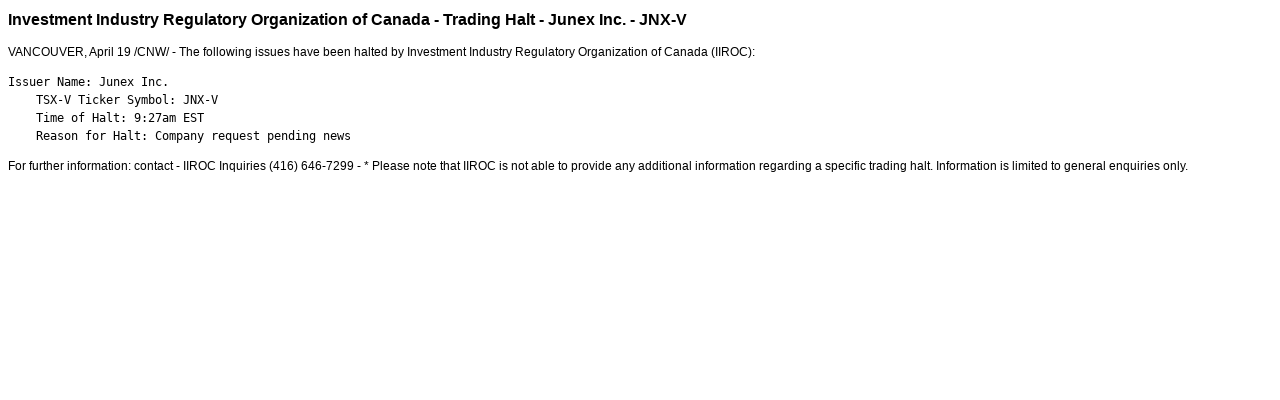

--- FILE ---
content_type: text/html; charset=UTF-8
request_url: https://iiroc.mediaroom.com/index.php?s=2429&item=127768
body_size: 2746
content:
<!DOCTYPE HTML PUBLIC "-//W3C//DTD HTML 4.01 Transitional//EN"
"http://www.w3.org/TR/html4/loose.dtd">

<html>
<head>
<!-- begin spin_special_output(head_start) -->
<script type="text/javascript" src="js/jquery.js" wd_script_id="jquery.js" nonce="NTYwMGFiOWJhOTdkZWE0MTZlYjI3YTZiMTY3MWM1ZWRiMDM5MDdlMA=="></script>
<script type="text/javascript" src="js/jquery-webdriver.js" wd_script_id="jquery-webdriver.js" nonce="NTYwMGFiOWJhOTdkZWE0MTZlYjI3YTZiMTY3MWM1ZWRiMDM5MDdlMA=="></script>
<script type="text/javascript" src="js/webdriver.js" wd_script_id="webdriver.js" nonce="NTYwMGFiOWJhOTdkZWE0MTZlYjI3YTZiMTY3MWM1ZWRiMDM5MDdlMA=="></script>
<script type="text/javascript" src="js/wd_resize.js" wd_script_id="wd_resize.js" nonce="NTYwMGFiOWJhOTdkZWE0MTZlYjI3YTZiMTY3MWM1ZWRiMDM5MDdlMA=="></script>
<script type="text/javascript" nonce="NTYwMGFiOWJhOTdkZWE0MTZlYjI3YTZiMTY3MWM1ZWRiMDM5MDdlMA==">webDriver.push_jQuery();</script>
<script type="text/javascript" wd_script_id="view_printable_script" nonce="NTYwMGFiOWJhOTdkZWE0MTZlYjI3YTZiMTY3MWM1ZWRiMDM5MDdlMA==">
	function view_printable() {
		var loc = window.location;
		var sep = (loc.search == "") ? "?" : "&";
		var url = loc.protocol+"//"+loc.host+loc.pathname+loc.search+sep+"printable"+loc.hash;
		window.open(url, "_blank", "");
	}
</script>
<script type="text/javascript" wd_script_id="format_news_script" nonce="NTYwMGFiOWJhOTdkZWE0MTZlYjI3YTZiMTY3MWM1ZWRiMDM5MDdlMA==">
(function($) {
	webDriver.formatNews = function() {
		var $news = $(this);
		var print_url = $news.attr("wd_print_url");
		$news.find("table").each(function() {
			var $table = $(this);
			var $parent = $table.parent();
			if ($parent.innerWidth() < $table.outerWidth()) {
				if ($parent.hasClass("wd_news_table")) {
					$parent.find(".fullscreen-button").show();
				} else {
					var $btn = $("<button>View News Release Full Screen</button>")
						.addClass("fullscreen-button")
						.on("click", function() {
							if (print_url)
								window.open(print_url, "_blank", "");
							else
								view_printable();
						})
					;

					var $div = $("<div></div>)")
						.addClass("wd_news_table")
						.css("overflow-x", "auto")
						.append($btn)
					;

					$table.replaceWith($div);
					$div.append($table);
				}
			} else {
				if ($parent.hasClass("wd_news_table"))
					$parent.find(".fullscreen-button").hide();
			}
		});
	}
})(webDriver.jQuery);
</script>
<style type="text/css" wd_script_id="template detail:newsfeed_releases:system style" nonce="NTYwMGFiOWJhOTdkZWE0MTZlYjI3YTZiMTY3MWM1ZWRiMDM5MDdlMA==">
.wd_title {
	font-size: 1.3em;
	font-weight: bold;
}
.wd_subtitle {
	font-weight: bold;
}
table.wd_extimagetable {
	border-style: none; 
	border-spacing:0px;
	clear: right; 
	float: right; 
}
td.wd_extimagecell {
	text-align: right; 
	margin: 0px 0px 5px 5px;
	padding:0px;
}
td.wd_extimagecell img {
	padding-left:10px;
	padding-bottom:10px;
	border-style: none; 
}
blockquote.wd_pullquote {
	font-style: italic;
	width:200px;
	margin:0 0 20px 20px;
	line-height: 1.8em;
	float: right;
	clear: right;
}
blockquote.wd_pullquote:before {
	content: "“ ";
	font-size: xx-large;
}
blockquote.wd_pullquote:after {
	content: " ”";
	font-size: xx-large;
	float: right;
}
.fullscreen-button {
	border: 1px solid #d1d1d1;
	background: #e3e3e3 url(images/webdriver/view_full_screen_button_background.png) no-repeat;
	padding: 3px 3px 3px 30px;
	margin: 5px 0px 5px 0px;
	color: #727272;
	width: 220px;
	-moz-border-radius: 3px;
	border-radius: 3px;
	cursor: pointer;
}
.wd_contact {
	margin: 1em 0;
}
.wd_release_data {
	margin: 1em 0;
}
.wd_caption {
	text-align: center;
	font-size: 0.72em;
	font-style: italic;
	margin: 1em 0 0 0;
}
</style>
<script type="text/javascript" nonce="NTYwMGFiOWJhOTdkZWE0MTZlYjI3YTZiMTY3MWM1ZWRiMDM5MDdlMA==">webDriver.pop_jQuery();</script>

<!-- end spin_special_output(head_start) -->

    <title>Investment Industry Regulatory Organization of Canada - Trading Halt - Junex
Inc. - JNX-V - Apr 19, 2010</title>
	
 <meta name="keywords" content="" />
 <meta name="description" content="" />
 <meta name="twitter:card" content="summary" />
 <meta name="twitter:title" content="Investment Industry Regulatory Organization of Canada - Trading Halt - Junex Inc. - JNX-V" />
 <meta name="twitter:description" content="The following issues have been halted by Investment Industry Regulatory Organization of Canada (IIROC): Issuer Name: Junex Inc. TSX-V Ticker Symbol: JNX-V Time of Halt: 9:27am EST Reason for Halt:..." />
 <meta property="og:site_name" content="IIROC" />
 <meta property="og:url" content="https://iiroc.mediaroom.com/index.php?s=2429&amp;item=127768" />
 <meta property="og:title" content="Investment Industry Regulatory Organization of Canada - Trading Halt - Junex Inc. - JNX-V" />
 <meta property="og:description" content="The following issues have been halted by Investment Industry Regulatory Organization of Canada (IIROC): Issuer Name: Junex Inc. TSX-V Ticker Symbol: JNX-V Time of Halt: 9:27am EST Reason for Halt:..." />
	
    <link rel="stylesheet" type="text/css" href="css/template1.css">
    <link rel="stylesheet" type="text/css" href="css/wdcontent.css">
    <link rel="alternate" href="https://iiroc.mediaroom.com/index.php?s=2429&pagetemplate=rss" type="application/rss+xml" title="IIROC">		  
    
<!-- begin spin_special_output(head_end) -->
<link rel="canonical" href="https://iiroc.mediaroom.com/index.php?s=2429&item=127768" />
<!-- end spin_special_output(head_end) -->
</head>

<body>
    <table summary="for the main body" class="main" border="0" cellpadding="0" cellspacing="0" align="center">
        <tr>
            <td style="vertical-align: top">
            	<div class="template1-content">
<div id="wd_printable_content" class="fr-view"><div class="breadcrumb">
<a href="https://iiroc.mediaroom.com/index.php?s=2429" target="_self"></a></div>

<div class="wd_newsfeed_releases-detail">
<div class="wd_title wd_language_left">Investment Industry Regulatory Organization of Canada - Trading Halt - Junex
Inc. - JNX-V</div>





			
		

			
		

<style type="text/css">

					p.prnews_p{
						margin: 0;
					}
				</style>

<div class="wd_body wd_news_body fr-view" wd_resize="formatNews" wd_print_url="https://iiroc.mediaroom.com/index.php?s=2429&item=127768&printable=1"><p>
<span class="xn-location">VANCOUVER</span>, <span class="xn-chron">April 19</span> /CNW/ - The following issues have been halted by Investment Industry Regulatory Organization of <span class="xn-location">Canada</span> (IIROC):
</p>
<p/>
<pre>Issuer Name: Junex Inc.
    TSX-V Ticker Symbol: JNX-V
    Time of Halt: 9:27am EST
    Reason for Halt: Company request pending news</pre>
<p/>

			</div>

<div class="wd_contact">For further information: contact - IIROC Inquiries (416) 646-7299 - * Please note that IIROC is not able to provide any additional information regarding a specific trading halt. Information is limited to general enquiries only.</div>


 
				
			

<!-- ITEMDATE: 2010-04-19 10:07:00 EDT -->

</div>
</div><br clear="all">				</div>
			</td>
        </tr>
	</table>
	
	<!-- spin_tooltip_close() no longer needed -->
	
		<script type="text/javascript">
		$(document).ready(function() {
			$('.spintable a').click(function() {
				$(this).attr('target', '_blank');
			});
		});
		$(document).ready(function() {
			$('.archive_nav a').click(function() {
				$(this).attr('target', '_self');
			});
		});
	</script>

<!-- begin spin_special_output(body_end) -->
<script wd_script_id="piwik_tracking_code"></script>
<!-- Piwik Tracking Code -->
<script type="text/javascript">
  var _paq = _paq || [];

  _paq.push(["setCustomVariable", 1, "Content Type", "News Releases Feed", "page"]);

  _paq.push(["setCustomVariable", 3, "Navigation Page", "", "page"]);

  _paq.push(["trackPageView"]);
  _paq.push(["enableLinkTracking"]);
  (function() {
    var u="//stats.drivetheweb.com/";
    _paq.push(["setTrackerUrl", u+"piwik.php"]);
    _paq.push(["setSiteId", 1467]);
    var d=document, g=d.createElement("script"), s=d.getElementsByTagName("script")[0];
    g.type="text/javascript"; g.async=true; g.defer=true; g.src=u+"piwik.js"; s.parentNode.insertBefore(g,s);
  })();
</script>
<noscript>
	<img src="https://stats.drivetheweb.com/piwik.php?idsite=1467&rec=1" style="border:0" alt="" />
</noscript>
<!-- End Piwik Tracking Code -->
		
<!-- end spin_special_output(body_end) -->
<script>(function(){function c(){var b=a.contentDocument||a.contentWindow.document;if(b){var d=b.createElement('script');d.innerHTML="window.__CF$cv$params={r:'9befbbfb2b861528',t:'MTc2ODU4ODc1My4wMDAwMDA='};var a=document.createElement('script');a.nonce='';a.src='/cdn-cgi/challenge-platform/scripts/jsd/main.js';document.getElementsByTagName('head')[0].appendChild(a);";b.getElementsByTagName('head')[0].appendChild(d)}}if(document.body){var a=document.createElement('iframe');a.height=1;a.width=1;a.style.position='absolute';a.style.top=0;a.style.left=0;a.style.border='none';a.style.visibility='hidden';document.body.appendChild(a);if('loading'!==document.readyState)c();else if(window.addEventListener)document.addEventListener('DOMContentLoaded',c);else{var e=document.onreadystatechange||function(){};document.onreadystatechange=function(b){e(b);'loading'!==document.readyState&&(document.onreadystatechange=e,c())}}}})();</script></body>
</html>


--- FILE ---
content_type: application/javascript; charset=UTF-8
request_url: https://iiroc.mediaroom.com/cdn-cgi/challenge-platform/scripts/jsd/main.js
body_size: 8799
content:
window._cf_chl_opt={AKGCx8:'b'};~function(P6,tK,tC,tl,ts,tm,ta,tR,P0,P1){P6=N,function(o,P,PC,P5,L,V){for(PC={o:497,P:406,L:498,V:547,d:511,S:486,T:356,A:338,I:464,F:401,g:384},P5=N,L=o();!![];)try{if(V=parseInt(P5(PC.o))/1*(parseInt(P5(PC.P))/2)+parseInt(P5(PC.L))/3*(parseInt(P5(PC.V))/4)+parseInt(P5(PC.d))/5*(parseInt(P5(PC.S))/6)+parseInt(P5(PC.T))/7*(-parseInt(P5(PC.A))/8)+parseInt(P5(PC.I))/9+-parseInt(P5(PC.F))/10+-parseInt(P5(PC.g))/11,V===P)break;else L.push(L.shift())}catch(d){L.push(L.shift())}}(M,768709),tK=this||self,tC=tK[P6(427)],tl=function(LI,LA,LV,LL,LP,Lt,Lo,P7,P,L,V,d){return LI={o:460,P:539,L:319,V:527,d:345},LA={o:425,P:323,L:489,V:496,d:304,S:392,T:477,A:441,I:516,F:361,g:519,y:438,x:346,e:489,W:341,v:399,U:468,n:380,i:489,c:350,k:468,b:380,f:428,B:489,Q:328,K:489,C:529,l:526,s:328,H:549,Y:454,D:378,O:489,z:529,j:366,Z:314,X:489,m:394,h:428,a:394},LV={o:538,P:446,L:398,V:405,d:312,S:551,T:428,A:523,I:378,F:428},LL={o:523},LP={o:468,P:312,L:394,V:463,d:535,S:492,T:451,A:452,I:329,F:535,g:492,y:523,x:428,e:414,W:501,v:419,U:428,n:405,i:477,c:523,k:459,b:551,f:428,B:489,Q:308,K:501,C:340,l:311,s:428,H:523,Y:353,D:477,O:363,z:453,j:514,Z:489,X:341,m:428,h:341,a:428,R:477,G:314},Lt={o:405},Lo={o:375,P:394},P7=P6,P={'AIafa':function(S,T){return T==S},'JTBGf':function(S,T){return S<T},'IYshA':function(S,T){return S!==T},'UrNQR':P7(LI.o),'TOxez':P7(LI.P),'KpQge':function(S,T){return S>T},'iipEH':function(S,T){return S|T},'GTxsR':function(S,T){return S-T},'WLJNJ':function(S,T){return S(T)},'mGWYD':function(S,T){return T|S},'vaYlz':function(S,T){return T==S},'VakiF':function(S,T){return S<T},'DyNrI':function(S,T){return S<<T},'XWrEh':function(S,T){return S&T},'dcFul':function(S,T){return S<T},'qvmEU':function(S,T){return S|T},'tHyuZ':function(S,T){return S<<T},'QZdEv':function(S,T){return S==T},'yUCqr':function(S,T){return T&S},'QXzTH':function(S,T){return S-T},'WXHkz':function(S,T){return T!==S},'VMewU':P7(LI.L),'bVeNF':function(S,T){return S>T},'AfNTg':function(S,T){return S!=T},'lHthn':function(S,T){return T*S},'OWWXq':function(S,T){return T==S},'cwSOr':function(S,T){return S(T)},'Aqhfp':function(S,T){return S==T},'FpNqO':function(S,T){return S(T)},'eaqFd':function(S,T){return T!=S},'Racdd':function(S,T){return S==T},'HYVoH':function(S,T){return S<T},'qrDob':function(S,T){return S(T)},'PnNZV':function(S,T){return T==S}},L=String[P7(LI.V)],V={'h':function(S,P8){return P8=P7,P[P8(Lt.o)](null,S)?'':V.g(S,6,function(T,P9){return P9=P8,P9(Lo.o)[P9(Lo.P)](T)})},'g':function(S,T,A,Pr,I,F,y,x,W,U,i,B,Q,K,C,s,H,Y,O){if(Pr=P7,null==S)return'';for(F={},y={},x='',W=2,U=3,i=2,B=[],Q=0,K=0,C=0;P[Pr(LP.o)](C,S[Pr(LP.P)]);C+=1)if(s=S[Pr(LP.L)](C),Object[Pr(LP.V)][Pr(LP.d)][Pr(LP.S)](F,s)||(F[s]=U++,y[s]=!0),H=x+s,Object[Pr(LP.V)][Pr(LP.d)][Pr(LP.S)](F,H))x=H;else if(P[Pr(LP.T)](P[Pr(LP.A)],P[Pr(LP.I)])){if(Object[Pr(LP.V)][Pr(LP.F)][Pr(LP.g)](y,x)){if(256>x[Pr(LP.y)](0)){for(I=0;I<i;Q<<=1,T-1==K?(K=0,B[Pr(LP.x)](A(Q)),Q=0):K++,I++);for(Y=x[Pr(LP.y)](0),I=0;P[Pr(LP.e)](8,I);Q=P[Pr(LP.W)](Q<<1.58,1.73&Y),K==P[Pr(LP.v)](T,1)?(K=0,B[Pr(LP.U)](A(Q)),Q=0):K++,Y>>=1,I++);}else{for(Y=1,I=0;I<i;Q=Q<<1|Y,P[Pr(LP.n)](K,T-1)?(K=0,B[Pr(LP.x)](P[Pr(LP.i)](A,Q)),Q=0):K++,Y=0,I++);for(Y=x[Pr(LP.c)](0),I=0;16>I;Q=P[Pr(LP.k)](Q<<1,Y&1.74),P[Pr(LP.b)](K,T-1)?(K=0,B[Pr(LP.f)](A(Q)),Q=0):K++,Y>>=1,I++);}W--,P[Pr(LP.b)](0,W)&&(W=Math[Pr(LP.B)](2,i),i++),delete y[x]}else for(Y=F[x],I=0;P[Pr(LP.Q)](I,i);Q=P[Pr(LP.K)](P[Pr(LP.C)](Q,1),P[Pr(LP.l)](Y,1)),T-1==K?(K=0,B[Pr(LP.s)](A(Q)),Q=0):K++,Y>>=1,I++);x=(W--,W==0&&(W=Math[Pr(LP.B)](2,i),i++),F[H]=U++,String(s))}else return O={},O.r={},O.e=P,O;if(x!==''){if(Object[Pr(LP.V)][Pr(LP.d)][Pr(LP.S)](y,x)){if(P[Pr(LP.e)](256,x[Pr(LP.H)](0))){for(I=0;P[Pr(LP.Y)](I,i);Q<<=1,P[Pr(LP.b)](K,T-1)?(K=0,B[Pr(LP.f)](P[Pr(LP.D)](A,Q)),Q=0):K++,I++);for(Y=x[Pr(LP.y)](0),I=0;8>I;Q=P[Pr(LP.O)](P[Pr(LP.z)](Q,1),Y&1.77),T-1==K?(K=0,B[Pr(LP.U)](A(Q)),Q=0):K++,Y>>=1,I++);}else{for(Y=1,I=0;I<i;Q=Q<<1.26|Y,P[Pr(LP.n)](K,T-1)?(K=0,B[Pr(LP.U)](A(Q)),Q=0):K++,Y=0,I++);for(Y=x[Pr(LP.H)](0),I=0;16>I;Q=Q<<1|Y&1,K==T-1?(K=0,B[Pr(LP.x)](A(Q)),Q=0):K++,Y>>=1,I++);}W--,P[Pr(LP.j)](0,W)&&(W=Math[Pr(LP.Z)](2,i),i++),delete y[x]}else for(Y=F[x],I=0;I<i;Q=Q<<1|P[Pr(LP.X)](Y,1),T-1==K?(K=0,B[Pr(LP.m)](A(Q)),Q=0):K++,Y>>=1,I++);W--,0==W&&i++}for(Y=2,I=0;I<i;Q=P[Pr(LP.O)](Q<<1.99,P[Pr(LP.h)](Y,1)),K==T-1?(K=0,B[Pr(LP.a)](A(Q)),Q=0):K++,Y>>=1,I++);for(;;)if(Q<<=1,K==P[Pr(LP.v)](T,1)){B[Pr(LP.x)](P[Pr(LP.R)](A,Q));break}else K++;return B[Pr(LP.G)]('')},'j':function(S,PM,A){if(PM=P7,P[PM(LV.o)](PM(LV.P),PM(LV.L)))return P[PM(LV.V)](null,S)?'':S==''?null:V.i(S[PM(LV.d)],32768,function(T,PN){return PN=PM,S[PN(LL.o)](T)});else{for(l=0;s<H;D<<=1,P[PM(LV.S)](O,z-1)?(j=0,Z[PM(LV.T)](X(m)),h=0):a++,Y++);for(A=R[PM(LV.A)](0),G=0;8>E;r0=r1<<1|A&1.06,r2==P[PM(LV.I)](r3,1)?(r4=0,r5[PM(LV.F)](r6(r7)),r8=0):r9++,A>>=1,J++);}},'i':function(S,T,A,LS,Pt,I,F,y,x,W,U,i,B,Q,K,C,s,H,D,Y,z,j,Z){for(LS={o:477},Pt=P7,I={'TsMfx':function(O,z,j,Z){return O(z,j,Z)},'TxupK':function(O,z,Po){return Po=N,P[Po(LS.o)](O,z)},'sodfI':P[Pt(LA.o)],'faoKZ':function(O,z){return O+z}},F=[],y=4,x=4,W=3,U=[],Q=A(0),K=T,C=1,i=0;P[Pt(LA.P)](3,i);F[i]=i,i+=1);for(s=0,H=Math[Pt(LA.L)](2,2),B=1;P[Pt(LA.V)](B,H);Pt(LA.d)!==Pt(LA.S)?(Y=K&Q,K>>=1,K==0&&(K=T,Q=P[Pt(LA.T)](A,C++)),s|=P[Pt(LA.A)](0<Y?1:0,B),B<<=1):(z=U[U],j=I[Pt(LA.I)](i,F,z,z),I[Pt(LA.F)](C,j))?(Z='s'===j&&!O[Pt(LA.g)](z[z]),I[Pt(LA.y)]===j+z?Z(X+z,j):Z||j(I[Pt(LA.x)](W,z),K[z])):Y(D+z,j));switch(s){case 0:for(s=0,H=Math[Pt(LA.e)](2,8),B=1;B!=H;Y=P[Pt(LA.W)](Q,K),K>>=1,P[Pt(LA.v)](0,K)&&(K=T,Q=A(C++)),s|=(P[Pt(LA.U)](0,Y)?1:0)*B,B<<=1);D=P[Pt(LA.n)](L,s);break;case 1:for(s=0,H=Math[Pt(LA.i)](2,16),B=1;B!=H;Y=P[Pt(LA.W)](Q,K),K>>=1,P[Pt(LA.c)](0,K)&&(K=T,Q=A(C++)),s|=(P[Pt(LA.k)](0,Y)?1:0)*B,B<<=1);D=P[Pt(LA.b)](L,s);break;case 2:return''}for(i=F[3]=D,U[Pt(LA.f)](D);;){if(C>S)return'';for(s=0,H=Math[Pt(LA.B)](2,W),B=1;B!=H;Y=K&Q,K>>=1,K==0&&(K=T,Q=P[Pt(LA.Q)](A,C++)),s|=B*(0<Y?1:0),B<<=1);switch(D=s){case 0:for(s=0,H=Math[Pt(LA.K)](2,8),B=1;P[Pt(LA.C)](B,H);Y=Q&K,K>>=1,P[Pt(LA.l)](0,K)&&(K=T,Q=P[Pt(LA.s)](A,C++)),s|=(P[Pt(LA.H)](0,Y)?1:0)*B,B<<=1);F[x++]=P[Pt(LA.Y)](L,s),D=P[Pt(LA.D)](x,1),y--;break;case 1:for(s=0,H=Math[Pt(LA.O)](2,16),B=1;P[Pt(LA.z)](B,H);Y=Q&K,K>>=1,P[Pt(LA.j)](0,K)&&(K=T,Q=A(C++)),s|=(0<Y?1:0)*B,B<<=1);F[x++]=L(s),D=x-1,y--;break;case 2:return U[Pt(LA.Z)]('')}if(0==y&&(y=Math[Pt(LA.X)](2,W),W++),F[D])D=F[D];else if(D===x)D=i+i[Pt(LA.m)](0);else return null;U[Pt(LA.h)](D),F[x++]=i+D[Pt(LA.a)](0),y--,i=D,P[Pt(LA.l)](0,y)&&(y=Math[Pt(LA.B)](2,W),W++)}}},d={},d[P7(LI.d)]=V.h,d}(),ts=null,tm=tX(),ta={},ta[P6(520)]='o',ta[P6(400)]='s',ta[P6(407)]='u',ta[P6(368)]='z',ta[P6(359)]='n',ta[P6(461)]='I',ta[P6(487)]='b',tR=ta,tK[P6(337)]=function(P,L,V,S,V5,V4,V3,PU,T,A,F,g,y,x,W,U){if(V5={o:439,P:310,L:544,V:528,d:424,S:385,T:319,A:484,I:386,F:495,g:387,y:495,x:552,e:388,W:465,v:465,U:532,n:434,i:528,c:312,k:408,b:408,f:472,B:543,Q:519,K:385},V4={o:370,P:439,L:371,V:312,d:317,S:507},V3={o:463,P:535,L:492,V:428},PU=P6,T={},T[PU(V5.o)]=PU(V5.P),T[PU(V5.L)]=function(i,B){return i+B},T[PU(V5.V)]=function(i,B){return i<B},T[PU(V5.d)]=function(i,B){return B===i},T[PU(V5.S)]=PU(V5.T),T[PU(V5.A)]=function(i,B){return i+B},A=T,null===L||void 0===L)return S;for(F=tJ(L),P[PU(V5.I)][PU(V5.F)]&&(F=F[PU(V5.g)](P[PU(V5.I)][PU(V5.y)](L))),F=P[PU(V5.x)][PU(V5.e)]&&P[PU(V5.W)]?P[PU(V5.x)][PU(V5.e)](new P[(PU(V5.v))](F)):function(i,Pw,B){if(Pw=PU,Pw(V4.o)!==A[Pw(V4.P)]){for(i[Pw(V4.L)](),B=0;B<i[Pw(V4.V)];i[B+1]===i[B]?i[Pw(V4.d)](B+1,1):B+=1);return i}else return V&&S[Pw(V4.S)]?S[Pw(V4.S)]():''}(F),g='nAsAaAb'.split('A'),g=g[PU(V5.U)][PU(V5.n)](g),y=0;A[PU(V5.i)](y,F[PU(V5.c)]);y++)if(PU(V5.k)!==PU(V5.b))V[PU(V5.f)]=S,S();else if(x=F[y],W=tE(P,L,x),g(W)){if(PU(V5.B)!==PU(V5.B))return A[PU(V5.L)]('o.',P);else U=W==='s'&&!P[PU(V5.Q)](L[x]),A[PU(V5.d)](A[PU(V5.K)],A[PU(V5.A)](V,x))?I(V+x,W):U||I(V+x,L[x])}else I(V+x,W);return S;function I(i,B,Pn){Pn=PU,Object[Pn(V3.o)][Pn(V3.P)][Pn(V3.L)](S,B)||(S[B]=[]),S[B][Pn(V3.V)](i)}},P0=P6(333)[P6(382)](';'),P1=P0[P6(532)][P6(434)](P0),tK[P6(402)]=function(o,P,VM,Vr,Pi,L,V,S,T,A){for(VM={o:509,P:536,L:318,V:312,d:413,S:312,T:413,A:429,I:455,F:428,g:530},Vr={o:415,P:525,L:313,V:403,d:403},Pi=P6,L={'SqnQJ':Pi(VM.o),'rIcaP':function(I,F){return I<F},'XAoyK':function(I,F){return F===I},'gxEod':function(I,F){return I(F)}},V=Object[Pi(VM.P)](P),S=0;L[Pi(VM.L)](S,V[Pi(VM.V)]);S++)if(T=V[S],L[Pi(VM.d)]('f',T)&&(T='N'),o[T]){for(A=0;A<P[V[S]][Pi(VM.S)];L[Pi(VM.T)](-1,o[T][Pi(VM.A)](P[V[S]][A]))&&(L[Pi(VM.I)](P1,P[V[S]][A])||o[T][Pi(VM.F)]('o.'+P[V[S]][A])),A++);}else o[T]=P[V[S]][Pi(VM.g)](function(I,Pc,F,g){if(Pc=Pi,F={},F[Pc(Vr.o)]=L[Pc(Vr.P)],g=F,Pc(Vr.L)===Pc(Vr.L))return'o.'+I;else if(g[Pc(Vr.o)]==typeof L[Pc(Vr.V)])return S[Pc(Vr.d)](function(){}),'p'})},P3();function N(r,o,t,P){return r=r-302,t=M(),P=t[r],P}function P4(V,d,Vy,PK,S,T,A,I){if(Vy={o:431,P:546,L:357,V:513,d:457,S:420,T:483,A:315,I:431,F:505,g:546,y:447,x:545,e:531,W:449,v:447,U:545,n:411,i:531,c:449},PK=P6,S={},S[PK(Vy.o)]=function(F,g){return F===g},S[PK(Vy.P)]=PK(Vy.L),S[PK(Vy.V)]=PK(Vy.d),S[PK(Vy.S)]=PK(Vy.T),T=S,!V[PK(Vy.A)])return;T[PK(Vy.I)](d,PK(Vy.d))?(A={},A[PK(Vy.F)]=T[PK(Vy.g)],A[PK(Vy.y)]=V.r,A[PK(Vy.x)]=T[PK(Vy.V)],tK[PK(Vy.e)][PK(Vy.W)](A,'*')):(I={},I[PK(Vy.F)]=T[PK(Vy.P)],I[PK(Vy.v)]=V.r,I[PK(Vy.U)]=T[PK(Vy.S)],I[PK(Vy.n)]=d,tK[PK(Vy.i)][PK(Vy.c)](I,'*'))}function M(Vx){return Vx='854668cEVnkB,YlqNu,HYVoH,xhr-error,vaYlz,Array,xQATg,UtWhA,3|7|5|2|4|0|6|1,GUigD,LmoyL,ZGMuY,jlRCQ,dmZgS,yeZDE,location,VakiF,dtmNS,AYRKE,XWrEh,length,wjSfm,join,api,kEZKX,splice,rIcaP,d.cookie,status,pcYkf,tZupM,bVeNF,jddSw,now,/invisible/jsd,KXOMc,FpNqO,TOxez,FongC,Odreh,qMXwE,_cf_chl_opt;JJgc4;PJAn2;kJOnV9;IWJi4;OHeaY1;DqMg0;FKmRv9;LpvFx1;cAdz2;PqBHf2;nFZCC5;ddwW5;pRIb1;rxvNi8;RrrrA2;erHi9,NIcmP,__CF$cv$params,display: none,pRIb1,1096JdsWVE,easvm,DyNrI,yUCqr,/jsd/oneshot/d251aa49a8a3/0.4808084453991841:1768587123:bENBaWUJtztzT0u6zv4xXUgmGlYW7cJ-mBYhpUOKgcw/,onerror,3|4|0|2|1,nIeRBFzuW,faoKZ,SSTpq3,CnwA5,clientInformation,Aqhfp,cHSsT,uBIvy,dcFul,yCsZS,tabIndex,27223heMLzv,cloudflare-invisible,readyState,number,AKGCx8,TxupK,jdzod,qvmEU,_cf_chl_opt,body,PnNZV,slGiO,symbol,navigator,cVAph,sort,JBxy9,cFIAu,npsIY,6ripTIs4WhRmuKNe9kyZ8oSw3-CYaFDG7UJnAzjMV1HbXdq2cl+PtL$0xOE5fBvgQ,rGRic,RiZTV,QXzTH,GVKgO,cwSOr,VVxGW,split,onload,19726476WmbizJ,Degxt,Object,concat,from,createElement,dtglv,toString,dJSye,addEventListener,charAt,send,DXIzq,uvCTW,OTJQh,OWWXq,string,6884450HgXHzx,rxvNi8,catch,jsd,AIafa,1208474XJJZuZ,undefined,IZJSS,EEmLT,nOHNu,detail,/b/ov1/0.4808084453991841:1768587123:bENBaWUJtztzT0u6zv4xXUgmGlYW7cJ-mBYhpUOKgcw/,XAoyK,KpQge,AmgMr,XMLHttpRequest,LRmiB4,ontimeout,GTxsR,zXppm,GbpuQ,TOysg,contentWindow,gNhoB,VMewU,qbEYd,document,push,indexOf,pzlQh,kPDGW,Dlyih,jDKTk,bind,timeout,CEOPR,ABXUC,sodfI,OuYvt,loading,lHthn,bcsup,removeChild,2|3|0|1|4,HWrGm,ztziV,sid,MapiN,postMessage,NZRhx,IYshA,UrNQR,tHyuZ,qrDob,gxEod,WsdyN,success,getPrototypeOf,mGWYD,xdwaP,bigint,voeTx,prototype,9222921AOkwPk,Set,AdeF3,http-code:,JTBGf,LidRQ,POST,Function,onreadystatechange,LDqgL,error on cf_chl_props,href,appendChild,WLJNJ,DrAMw,style,stringify,Assja,isArray,error,jfJBh,crSIp,29646xxoSAb,boolean,open,pow,FBFmA,DOMContentLoaded,call,WBeCZ,TYlZ6,getOwnPropertyNames,AfNTg,2KEygmE,21vRfjYK,rDwrD,BHdbj,iipEH,errorInfoObject,/cdn-cgi/challenge-platform/h/,eAqzq,source,gpDeb,randomUUID,zDlKs,function,log,55jsOzGe,contentDocument,dpvzx,QZdEv,kBYFc,TsMfx,zFwXk,zoXhU,isNaN,object,[native code],iframe,charCodeAt,VjUDv,SqnQJ,Racdd,fromCharCode,WxEvf,eaqFd,map,parent,includes,pkLOA2,random,hasOwnProperty,keys,aUjz8,WXHkz,YXgIi,aCDbI,chctx,floor,ELVfd,GBWrz,event,ugWZC'.split(','),M=function(){return Vx},M()}function tD(Lw,Ln,Pd,o,P){if(Lw={o:456,P:390,L:433,V:379,d:373,S:457,T:508},Ln={o:390},Pd=P6,o={'dtglv':function(L){return L()},'jDKTk':function(L,V){return L===V},'GVKgO':function(L,V){return L===V},'cFIAu':Pd(Lw.o),'zDlKs':function(L,V,d){return L(V,d)}},P=o[Pd(Lw.P)](tY),o[Pd(Lw.L)](P,null)){if(o[Pd(Lw.V)](Pd(Lw.o),o[Pd(Lw.d)]))return;else P(Pd(Lw.S))}ts=(ts&&clearTimeout(ts),o[Pd(Lw.T)](setTimeout,function(PS){PS=Pd,o[PS(Ln.o)](tH)},1e3*P))}function tY(Ly,PV,P,L,V,d,S,T){for(Ly={o:352,P:444,L:493,V:382,d:359,S:335},PV=P6,P={},P[PV(Ly.o)]=PV(Ly.P),P[PV(Ly.L)]=function(A,I){return A<I},L=P,V=L[PV(Ly.o)][PV(Ly.V)]('|'),d=0;!![];){switch(V[d++]){case'0':S=T.i;continue;case'1':if(typeof S!==PV(Ly.d)||L[PV(Ly.L)](S,30))return null;continue;case'2':T=tK[PV(Ly.S)];continue;case'3':if(!T)return null;continue;case'4':return S}break}}function P2(Vt,Pk,L,F,g,V,d,S,T,A,y){L=(Vt={o:457,P:357,L:381,V:336,d:349,S:512,T:506,A:469,I:315,F:505,g:357,y:447,x:545,e:309,W:531,v:449,U:426,n:483,i:411,c:531,k:389,b:522,f:479,B:436,Q:355,K:365,C:476,l:423,s:324,H:369,Y:442,D:321,O:365,z:443,j:517,Z:330,X:548,m:505,h:426,a:531},Pk=P6,{'dtmNS':Pk(Vt.o),'qbEYd':Pk(Vt.P),'gpDeb':Pk(Vt.L),'CEOPR':Pk(Vt.V),'jddSw':Pk(Vt.d),'bcsup':function(I,F,g,y,x){return I(F,g,y,x)},'pcYkf':Pk(Vt.S),'zFwXk':function(I,F){return I!==F}});try{if(L[Pk(Vt.T)]===Pk(Vt.A)){if(!A[Pk(Vt.I)])return;I===Pk(Vt.o)?(F={},F[Pk(Vt.F)]=Pk(Vt.g),F[Pk(Vt.y)]=v.r,F[Pk(Vt.x)]=L[Pk(Vt.e)],W[Pk(Vt.W)][Pk(Vt.v)](F,'*')):(g={},g[Pk(Vt.F)]=L[Pk(Vt.U)],g[Pk(Vt.y)]=n.r,g[Pk(Vt.x)]=Pk(Vt.n),g[Pk(Vt.i)]=i,U[Pk(Vt.c)][Pk(Vt.v)](g,'*'))}else return V=tC[Pk(Vt.k)](Pk(Vt.b)),V[Pk(Vt.f)]=L[Pk(Vt.B)],V[Pk(Vt.Q)]='-1',tC[Pk(Vt.K)][Pk(Vt.C)](V),d=V[Pk(Vt.l)],S={},S=pRIb1(d,d,'',S),S=pRIb1(d,d[L[Pk(Vt.s)]]||d[Pk(Vt.H)],'n.',S),S=L[Pk(Vt.Y)](pRIb1,d,V[L[Pk(Vt.D)]],'d.',S),tC[Pk(Vt.O)][Pk(Vt.z)](V),T={},T.r=S,T.e=null,T}catch(F){if(L[Pk(Vt.j)](Pk(Vt.Z),Pk(Vt.X)))return A={},A.r={},A.e=F,A;else y={},y[Pk(Vt.m)]=L[Pk(Vt.h)],y[Pk(Vt.y)]=V.r,y[Pk(Vt.x)]=Pk(Vt.o),y[Pk(Vt.a)][Pk(Vt.v)](y,'*')}}function tH(P,Lg,LF,PP,L,V,d){if(Lg={o:397,P:509,L:524,V:553,d:305,S:377,T:474},LF={o:397},PP=P6,L={},L[PP(Lg.o)]=PP(Lg.P),L[PP(Lg.L)]=function(S,T){return T===S},L[PP(Lg.V)]=PP(Lg.d),V=L,d=P2(),tZ(d.r,function(S,PL){PL=PP,typeof P===V[PL(LF.o)]&&P(S),tD()}),d.e){if(V[PP(Lg.L)](V[PP(Lg.V)],PP(Lg.S)))return'i';else th(PP(Lg.T),d.e)}}function th(V,d,LD,Px,S,T,A,I,F,g,y,x,W,v,U){if(LD={o:555,P:515,L:466,V:494,d:437,S:382,T:418,A:502,I:541,F:505,g:404,y:395,x:345,e:488,W:470,v:335,U:435,n:416,i:348,c:364,k:347,b:417,f:533,B:364,Q:537,K:372,C:396,l:503,s:364,H:360,Y:412,D:326},Px=P6,S={'kBYFc':function(n,i){return n(i)},'ABXUC':Px(LD.o),'DXIzq':function(n,i){return n+i}},!S[Px(LD.P)](tO,0))return![];A=(T={},T[Px(LD.L)]=V,T[Px(LD.V)]=d,T);try{for(I=S[Px(LD.d)][Px(LD.S)]('|'),F=0;!![];){switch(I[F++]){case'0':x[Px(LD.T)]=function(){};continue;case'1':g={},g[Px(LD.A)]=A,g[Px(LD.I)]=v,g[Px(LD.F)]=Px(LD.g),x[Px(LD.y)](tl[Px(LD.x)](g));continue;case'2':x[Px(LD.e)](Px(LD.W),U);continue;case'3':y=tK[Px(LD.v)];continue;case'4':x[Px(LD.U)]=2500;continue;case'5':x=new tK[(Px(LD.n))]();continue;case'6':v=(W={},W[Px(LD.i)]=tK[Px(LD.c)][Px(LD.i)],W[Px(LD.k)]=tK[Px(LD.c)][Px(LD.k)],W[Px(LD.b)]=tK[Px(LD.c)][Px(LD.b)],W[Px(LD.f)]=tK[Px(LD.B)][Px(LD.Q)],W[Px(LD.K)]=tm,W);continue;case'7':U=S[Px(LD.C)](Px(LD.l)+tK[Px(LD.s)][Px(LD.H)]+Px(LD.Y)+y.r,Px(LD.D));continue}break}}catch(n){}}function tG(P,L,Lz,Pe,V,d){return Lz={o:327,P:471,L:463,V:391,d:492,S:429,T:521},Pe=P6,V={},V[Pe(Lz.o)]=function(S,T){return S<T},d=V,L instanceof P[Pe(Lz.P)]&&d[Pe(Lz.o)](0,P[Pe(Lz.P)][Pe(Lz.L)][Pe(Lz.V)][Pe(Lz.d)](L)[Pe(Lz.S)](Pe(Lz.T)))}function tj(Lk,PI,P,L,V,d,S,T,A){for(Lk={o:367,P:344,L:382,V:542,d:325},PI=P6,P={},P[PI(Lk.o)]=PI(Lk.P),L=P,V=L[PI(Lk.o)][PI(Lk.L)]('|'),d=0;!![];){switch(V[d++]){case'0':S=Math[PI(Lk.V)](Date[PI(Lk.d)]()/1e3);continue;case'1':return!![];case'2':if(S-A>T)return![];continue;case'3':T=3600;continue;case'4':A=tz();continue}break}}function tE(P,L,V,LG,PW,S,T,A,g,y,x,e,W,U,I){T=(LG={o:351,P:470,L:518,V:556,d:421,S:339,T:331,A:520,I:448,F:410,g:509,y:409,x:374,e:518,W:556,v:462,U:335,n:503,i:364,c:360,k:412,b:326,f:416,B:488,Q:435,K:418,C:348,l:347,s:347,H:417,Y:417,D:533,O:364,z:537,j:372,Z:502,X:541,m:505,h:404,a:395,R:345,G:339,E:331,J:403,r0:552,r1:482,r2:409,r3:552,r4:374,r5:410},PW=P6,S={},S[PW(LG.o)]=PW(LG.P),S[PW(LG.L)]=function(F,g){return F!==g},S[PW(LG.V)]=PW(LG.d),S[PW(LG.S)]=function(F,g){return F==g},S[PW(LG.T)]=PW(LG.A),S[PW(LG.I)]=function(F,g){return F==g},S[PW(LG.F)]=PW(LG.g),S[PW(LG.y)]=function(F,g){return F===g},S[PW(LG.x)]=function(F,g){return F==g},S);try{T[PW(LG.e)](T[PW(LG.W)],PW(LG.v))?A=L[V]:(g=g[PW(LG.U)],y=PW(LG.n)+y[PW(LG.i)][PW(LG.c)]+PW(LG.k)+g.r+PW(LG.b),x=new x[(PW(LG.f))](),x[PW(LG.B)](T[PW(LG.o)],y),x[PW(LG.Q)]=2500,x[PW(LG.K)]=function(){},e={},e[PW(LG.C)]=e[PW(LG.i)][PW(LG.C)],e[PW(LG.l)]=W[PW(LG.i)][PW(LG.s)],e[PW(LG.H)]=A[PW(LG.i)][PW(LG.Y)],e[PW(LG.D)]=U[PW(LG.O)][PW(LG.z)],e[PW(LG.j)]=n,W=e,U={},U[PW(LG.Z)]=V,U[PW(LG.X)]=W,U[PW(LG.m)]=PW(LG.h),x[PW(LG.a)](i[PW(LG.R)](U)))}catch(g){return'i'}if(T[PW(LG.G)](null,A))return A===void 0?'u':'x';if(T[PW(LG.E)]==typeof A)try{if(T[PW(LG.I)](T[PW(LG.F)],typeof A[PW(LG.J)]))return A[PW(LG.J)](function(){}),'p'}catch(y){}return P[PW(LG.r0)][PW(LG.r1)](A)?'a':T[PW(LG.r2)](A,P[PW(LG.r3)])?'D':!0===A?'T':!1===A?'F':(I=typeof A,T[PW(LG.r4)](T[PW(LG.r5)],I)?tG(P,A)?'N':'f':tR[I]||'?')}function tZ(o,P,Ll,LC,LK,LQ,Pp,L,V,d,S){Ll={o:432,P:457,L:467,V:503,d:342,S:335,T:510,A:364,I:416,F:488,g:470,y:473,x:360,e:478,W:315,v:435,U:418,n:383,i:343,c:307,k:307,b:475,f:307,B:315,Q:395,K:345,C:480},LC={o:550},LK={o:485,P:320,L:320,V:450,d:376,S:430},LQ={o:504,P:540,L:432,V:435},Pp=P6,L={'eAqzq':function(T,A){return T!==A},'aCDbI':Pp(Ll.o),'crSIp':function(T,A){return T>=A},'NZRhx':function(T,A){return T(A)},'rGRic':Pp(Ll.P),'pzlQh':Pp(Ll.L),'LDqgL':Pp(Ll.V),'DrAMw':Pp(Ll.d)},V=tK[Pp(Ll.S)],console[Pp(Ll.T)](tK[Pp(Ll.A)]),d=new tK[(Pp(Ll.I))](),d[Pp(Ll.F)](Pp(Ll.g),L[Pp(Ll.y)]+tK[Pp(Ll.A)][Pp(Ll.x)]+L[Pp(Ll.e)]+V.r),V[Pp(Ll.W)]&&(d[Pp(Ll.v)]=5e3,d[Pp(Ll.U)]=function(PF){PF=Pp,L[PF(LQ.o)](L[PF(LQ.P)],PF(LQ.L))?L(V):P(PF(LQ.V))}),d[Pp(Ll.n)]=function(Pg){Pg=Pp,L[Pg(LK.o)](d[Pg(LK.P)],200)&&d[Pg(LK.L)]<300?L[Pg(LK.V)](P,L[Pg(LK.d)]):P(L[Pg(LK.S)]+d[Pg(LK.L)])},d[Pp(Ll.i)]=function(Pq){Pq=Pp,P(Pq(LC.o))},S={'t':tz(),'lhr':tC[Pp(Ll.c)]&&tC[Pp(Ll.k)][Pp(Ll.b)]?tC[Pp(Ll.f)][Pp(Ll.b)]:'','api':V[Pp(Ll.B)]?!![]:![],'c':tu(),'payload':o},d[Pp(Ll.Q)](tl[Pp(Ll.K)](JSON[Pp(Ll.C)](S)))}function tX(Ls,Py){return Ls={o:507},Py=P6,crypto&&crypto[Py(Ls.o)]?crypto[Py(Ls.o)]():''}function tz(Lc,PA,o){return Lc={o:335,P:542},PA=P6,o=tK[PA(Lc.o)],Math[PA(Lc.P)](+atob(o.t))}function tO(o,Li,PT){return Li={o:534},PT=P6,Math[PT(Li.o)]()<o}function tu(){return tY()!==null}function tJ(o,LE,Pv,P){for(LE={o:387,P:536,L:458},Pv=P6,P=[];o!==null;P=P[Pv(LE.o)](Object[Pv(LE.P)](o)),o=Object[Pv(LE.L)](o));return P}function P3(Vg,VF,VI,Pb,o,P,L,V,d){if(Vg={o:332,P:491,L:303,V:335,d:322,S:358,T:440,A:316,I:500,F:362,g:393,y:334,x:554,e:499,W:302,v:472,U:472},VF={o:422,P:481,L:358,V:440,d:472},VI={o:445,P:491,L:354},Pb=P6,o={'yeZDE':Pb(Vg.o),'yCsZS':function(S,T){return S(T)},'TOysg':function(S){return S()},'Assja':function(S,T){return S!==T},'tZupM':function(S){return S()},'jdzod':function(S){return S()},'NIcmP':Pb(Vg.P),'UtWhA':function(S,T){return T!==S},'LmoyL':Pb(Vg.L)},P=tK[Pb(Vg.V)],!P)return;if(!o[Pb(Vg.d)](tj))return;if(L=![],V=function(VA,Pf,S,T){if(VA={o:490,P:306,L:393,V:445},Pf=Pb,S={},S[Pf(VI.o)]=Pf(VI.P),T=S,!L){if(L=!![],!tj())return;o[Pf(VI.L)](tH,function(A,PB){PB=Pf,PB(VA.o)!==o[PB(VA.P)]?P4(P,A):L[PB(VA.L)](T[PB(VA.V)],V)})}},tC[Pb(Vg.S)]!==Pb(Vg.T)){if(Pb(Vg.A)===Pb(Vg.I))return![];else o[Pb(Vg.F)](V)}else tK[Pb(Vg.g)]?tC[Pb(Vg.g)](o[Pb(Vg.y)],V):o[Pb(Vg.x)](Pb(Vg.e),o[Pb(Vg.W)])?(d=tC[Pb(Vg.v)]||function(){},tC[Pb(Vg.U)]=function(PQ){PQ=Pb,o[PQ(VF.o)](d),o[PQ(VF.P)](tC[PQ(VF.L)],PQ(VF.V))&&(tC[PQ(VF.d)]=d,V())}):L(V)}}()